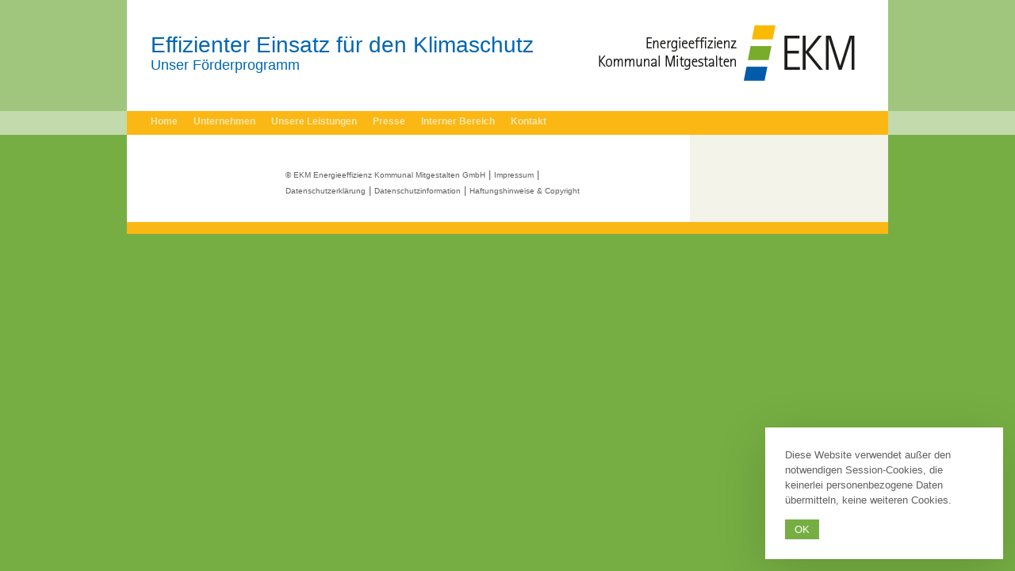

--- FILE ---
content_type: text/html; charset=UTF-8
request_url: http://www.ekm-energie.de/de/presse/2016/ekm-foerdert-klimaschutz-im-bereich-des-regionalzentrums-altenkirchen-
body_size: 1710
content:
<!DOCTYPE html>
<html>

<head>
	<meta charset="UTF-8">
	<title>Energieeffizienz Kommunal Mitgestalten | </title>

	<meta name="LANGUAGE" content="deutsch, de">
	<meta name="description" content="EKM Energieeffizienz Kommunal Mitgestalten gGmbH - Kommunales Klima-Netzwerk. Effizienter Einsatz für den Klimaschutz. Unser Förderprogramm">
	<meta name="keywords" content="Kommunales Klima-Netzwerk, Energieeffizienz, Förderprogramm, Klimaschutz">

	<link type="text/css" rel="stylesheet" href="/css/style.css" media="screen">
	<link type="text/css" rel="stylesheet" href="/css/content.css" media="screen">
	<link rel="stylesheet" href="/css/zebra_pagination.css" type="text/css" media="screen">

	<script type="text/javascript" src="/js/jquery.min.js"></script>
	<script type="text/javascript" src="/js/jquery.lightbox-0.5.min.js"></script>
	<link rel="stylesheet" type="text/css" href="/css/jquery.lightbox-0.5.css" media="screen">
	<script type="text/javascript">
		$(function() {
			$('a.lightbox').lightBox();
		});
	</script>

	<!--[if lt IE 8]>
			<script src="http://ie7-js.googlecode.com/svn/version/2.1(beta4)/IE8.js"></script>
		<![endif]-->
		
	<style>
		.cookie-popup {
			position: fixed;
			right: 15px;
			bottom: 15px;
			width: 250px;
			background-color: #fff;
			padding: 25px;
			text-align: left;
			box-shadow: 0 1rem 4rem rgba(0, 0, 0, .15);
			transition: all 0.3s ease-out;
			z-index: 9999;
		}

		.cookie-popup p {
			margin-bottom: 15px;
		}

		.cookie-popup button {
			border: none;
			background-color: #76ae43;
			color: #fff;
			padding: 5px 12px;
			text-transform: uppercase;
			cursor: pointer;
			outline: none;
		}

		.cookie-popup.hide {
			opacity: 0;
			visibility: hidden;
		}
	</style>

</head>

<body>

			<div class="cookie-popup">
			<p>Diese Website verwendet außer den notwendigen Session-Cookies, die keinerlei personenbezogene Daten übermitteln, keine weiteren Cookies.</p>
			<button id="hide-cookie-popup">Ok</button>
		</div>
	
	<div id="wrapper" class="clearfix">
		<div id="wrapperPadding">

			<div id="header" class="headerheight">
				<table class="headerheight">
					<tr>
						<td>
							<div id="headerPadding">
								<h2>Effizienter Einsatz f&uuml;r den Klimaschutz</h2>
								<h3>Unser F&ouml;rderprogramm</h3>
							</div>
						</td>
					</tr>
				</table>
			</div>

			<div id="logo">
				<table class="headerheight">
					<tr>
						<td>
							<div id="logoPadding">
								<img src="/images/logo.png" alt="logo" />
							</div>
						</td>
					</tr>
				</table>
			</div>


			<div id="contentwrapper" class="clearfix">
				<div id="contentwrapperPadding">

					<div id="navigation">
						<div id="navigationPadding">

							
<ul>
<li><a href="/de/home" class="">Home</a></li>
<li><a href="/de/unternehmen/gesellschafter-und-ansprechpartner" class="">Unternehmen</a></li>
<li><a href="/de/unsere-leistungen" class="">Unsere Leistungen</a></li>
<li><a href="/de/presse/2025" class="">Presse</a></li>
<li><a href="http://www.ekm-energie-intern.de/de/interner-bereich" class="">Interner Bereich</a></li>
<li><a href="/de/kontakt" class="">Kontakt</a></li>
</ul>
						</div>
					</div>

					<div id="headerbild">
						<div id="headerbildPadding">

						</div>
					</div>

					<div id="column1">
						<div id="column1Padding">

							
							
<ul>
</ul>

						</div>
					</div>

										<div class="clear">&nbsp;</div>

				</div>
			</div>

			<div class="clear"> </div>

			<div id="footer">
				<div id="footerPadding">
					<a href="#">© EKM Energieeffizienz Kommunal Mitgestalten GmbH</a> | <a href="http://www.ekm-energie.de/de/impressum">Impressum</a> | <br><a href="http://www.ekm-energie.de/de/datenschutzerklaerung">Datenschutzerklärung</a> | <a href="http://www.ekm-energie.de/de/datenschutzinformation">Datenschutzinformation</a> | <a href="http://www.ekm-energie.de/de/haftungshinweise">Haftungshinweise & Copyright</a>
				</div>
			</div>
		</div>

		<div id="subfooter">
			<div id="subfooterPadding">
				&nbsp;
			</div>
		</div>

	</div>


	<script>
		document.getElementById('hide-cookie-popup').addEventListener('click', function(e) {
			document.querySelector('.cookie-popup').classList.add('hide');
			document.cookie = 'cookieshown=1;expires=Fri, 31 Dec 9999 23:59:59 GMT;path=/';
		});
	</script>

</body>

</html>

--- FILE ---
content_type: text/css
request_url: http://www.ekm-energie.de/css/style.css
body_size: 8298
content:
/* @group Resetting */
	
	html, body, div, span, applet, object, iframe, h1, h2, h3, h4, h5, h6, p, blockquote, pre, a, abbr, acronym, address, big, cite, code, del, dfn, em, font, img, ins, kbd, q, s, samp, small, strike, strong, sub, sup, tt, var, dl, dt, dd, ol, ul, li, fieldset, form, label, legend, table, caption, tbody, tfoot, thead, tr, th, td {
		margin: 0; 
		padding: 0; 
		border: 0;
	}
	
	a {
		outline: none;
	}
	
/* @end */

body {
	text-align: center;
	background: #76ae43 url(../images/hintergrund-seite.png) repeat-x;
	color: #606060;
	font: 13px/19px Tahoma, Arial, Helvetica, Geneva, sans-serif;
}

/* @group Layer */

#wrapper {
	width:980px;
	margin: 0 auto 0 auto;
	position: relative;
	background-color: transparent;
	text-align: left;
}

#wrapperPadding {
	position: relative;
	padding: 0 10px 0 10px;
}

	/* @group Header */
		
		/* Dieser Werte gibt die Höhe für den Header und die v-mittige Ausrichtung Logo, Site-Überschrift an */
		.headerheight {
			height: 140px;
		}

		#header {
			width: 960px;
			background-color: #fff;
		}

		#headerPadding {
			padding: 0 0 0 30px;
		}
		
		#header table {
			border-collapse: collapse;
			padding: 0;
			margin: 0;
		}
		
		#header h2 {
			font-size: 28px;
			margin: 0;
			font-weight: normal;
			color: #0066b1;
			margin-bottom: 7px;
		}
		
		#header h3 {
			font-size: 18px;
			margin: 0;	
			font-weight: normal;
			color: #0066b1;	
		}		

	/* @end */		


	/* @group Logo */

		#logo {
			position: absolute;
			top: 0;
			right: 0;
		}
		
		#logoPadding {
			padding: 0 48px 0 0;
		}

		#logo table {
			border-collapse: collapse;
			padding: 0;
			margin: 0;
		}

	/* @end */

/* @group Contentwrapper */
	
	#contentwrapper {
		width: 960px;
/* 		min-height: 500px; */
		height: auto;
		background: #fff url(../images/hintergrund-inhalt.png) repeat-y;
	}
	
	#contentwrapperPadding {	
	}

		/* @group Headerbild */
		
			#headerbild {
				display: none;
			}
			
			#headerbildPadding {
				display: none;
			}
			
		/* @end */

		/* @group Spalten */
			
			#column1 {
				width: 170px;
				float: left;
				margin: 0 auto 0 0;

				overflow: hidden;
			}
			
			#column1Padding {
				margin: 40px 0 20px 0;
			}
			
			#column2 {
				width: 540px;
				float: left;
				margin: 0 auto 0 auto;
				overflow: hidden!important;	
			}
			
			#column2Padding {
				margin: 40px 30px 30px 30px;
			
			}
			
			#column3 {
				width: 250px;
				float: left;
				margin: 0 0 0 auto;
				overflow: hidden!important;
			}
			
			#column3Padding {
				margin: 40px 15px 30px 15px;

			}
			
			/* @end */
	
	/* @end */

	/* @group Footer */
	
	#footer {
		width: 960px;
		background-color: #fff;
		background-image: url(../images/hintergrund-inhalt.png);
	}
	
	#footerPadding {
		padding: 0 30px 30px 200px;
	}
	
	#footerPadding a:link,
	#footerPadding a:visited {
		color: #606060;
		font-size: 10px;
		text-decoration: none;
	}
	
	#footerPadding a:hover {
		color: #606060;
		text-decoration: underline;
	}
	
	/* @end */
	
	/* @group SubFooter */
	
	#subfooter {
		width: 960px;
		background-color: #fbb713;
		height: 15px;
		margin-left: 10px;
	}
	
	#subfooterPadding {

	}
	
	/* @end */

/* @end */

/* @group Navigation */

#navigation {
	width: 940px;
	height: 30px;
	background-color: #fbb713;
	overflow: hidden;
	padding-left: 20px;
}

#navigation li {
	list-style-type: none;
	float: left;
}


#navigation li a:link,
#navigation li a:visited {
	text-decoration: none;
	color: #fee7b1;
	padding: 6px 10px 10px 10px ;
	display: block;
	font: bold 12px Tahoma, Arial;
}

#navigation li a:hover {
	background-color: #fcc645;
	color: #fff;
}

#navigation li a.selected:link,
#navigation li a.selected:visited {
	background-color: #fcc645;
	color: #fff;
}

/*---------------------------------*/

#column1Padding ul {

}

#column1Padding ul li:first-child a {
	border-top: 1px solid #bad6a1;
}

#column1Padding ul li ul,
#column1Padding ul li ul li ul,
#column1Padding ul li ul li ul li ul {
	border-top: none!important;
}

#column1Padding li {
	list-style-type: none;
	display: inline;
}

#column1Padding li a:link,
#column1Padding li a:visited {
	text-decoration: none;
	color: #606060;
	padding: 7px 10px 8px 30px ;
	display: block;
	font: normal 12px Tahoma, Arial;
	border-bottom: 1px solid #bad6a1;
}

#column1Padding li a:hover {
	background-color: #efefef;
	border-bottom: 1px solid #bad6a1;
}

/*---------------------------------*/

#column1Padding li ul li a:link,
#column1Padding li ul li a:visited {
	padding: 7px 10px 8px 45px ;
}

/*---------------------------------*/

#column1Padding li ul li ul li a:link,
#column1Padding li ul li ul li a:visited {
	padding: 7px 10px 8px 60px ;
}

/*---------------------------------*/

#column1Padding li a.selected:link,
#column1Padding li a.selected:visited {
	background-color: #ebf3e3;
	border-bottom: 1px solid #bad6a1;
}



/* @end */


/* @group thumbs */

ul#galerieDreier {
	list-style-type: none;
	margin: 0 0 30px 0;
	padding: 0;
}

ul#galerieDreier li {
	position: relative;
	margin: 0 0 12px 12px;
	width: 234px;
	height: 284px;
	float: left;
}

ul#galerieDreier li a:link,
ul#galerieDreier li a:visited {
	display: block;
	width: 234px;
	height: 247px;
	text-decoration: none;
	position: absolute;
	top: 0;
	left: 0;
}

ul#thumbDreier {
	list-style-type: none;
	margin: 0 0 30px 0;
	padding: 0;
}

ul#thumbDreier li {
	position: relative;
	margin: 0 0 12px 12px;
	width: 234px;
	height: 284px;
	background-image: url('/images/thumb-background.png');
	float: left;
}

ul#thumbDreier li a:link,
ul#thumbDreier li a:visited {
	display: block;
	width: 234px;
	height: 247px;
	text-decoration: none;
	position: absolute;
	top: 0;
	left: 0;
}

ul#thumbDreier li a:link p,
ul#thumbDreier li a:visited p {
	width: 234px;
	position: absolute;
	top: 230px;
	left: 0;
	text-align: center;
	font-size: 10px;
}

ul#thumbDreier li em,
ul#thumbDreier li strong {
	height: 33px;
	width: 113px;
	text-indent: -9999px;
}

ul#thumbDreier li em,
ul#thumbDreier li em.as {
	position: absolute;
	left: 0;
	top: 248px;
}

ul#thumbDreier li strong {
	position: absolute;
	left: 117px;
	top: 248px;
}

ul#thumbDreier li em a:link,
ul#thumbDreier li em a:visited {
	margin-left: 4px;
	height: 33px;
	width: 113px;
	background: url('/images/leuchttisch.png') no-repeat;
}

ul#thumbDreier li em a:hover {
	background: url('/images/leuchttisch-hover.png') no-repeat;
}

ul#thumbDreier li em.dis {
	margin-left: 4px;
	height: 33px;
	width: 113px;
	background: url('/images/leuchttisch-disabled.png') no-repeat;
}

ul#thumbDreier li em.as a:link,
ul#thumbDreier li em.as a:visited {
	margin-left: 4px;
	height: 33px;
	width: 113px;
	background: url('/images/leuchttischB.png') no-repeat;
}

ul#thumbDreier li em.as a:hover {
	background: url('/images/leuchttischB-hover.png') no-repeat;
}

ul#thumbDreier li strong a:link,
ul#thumbDreier li strong a:visited {
	height: 33px;
	width: 113px;
	background: url('/images/herunterladen.png') no-repeat;
}

ul#thumbDreier li strong a:hover {
	background: url('/images/herunterladen-hover.png') no-repeat;
}

ul#thumbDreier li h5 {
	margin: 0;
	padding: 0;
	position: absolute;
	top: -6px;
	left: 218px;
}

ul#thumbDreier li h5 img {
	border: none;
}

.gnhmini {
	width: 69px;
	height: 69px;
	margin: 0;
	padding: 0;
	border-bottom: 1px solid #fff;
	border-right: 1px solid #fff;
	float: left;
	overflow: hidden;
	background-color: #ddd;
}

.gnhmini table {
	border-collapse: collapse;
	border: none!important;
}

.gnhmini table td {
	vertical-align: middle!important;
	text-align: center!important;
	border: none!important;
	padding: 0!important;
	height: 69px;
	width: 69px;
}

.gnhmini table td img {
	border: none!important;
	max-height: 69px;
	max-width: 69px;
}

a.chzn-single:link,
a.chzn-single:visited {
	text-decoration: none!important;
}

/* @end */






/* @group Clearing und Fixing */

.clear 	{
	clear: both;
	font-size: 1px;
	line-height: 0;
	margin: 0;
	padding: 0;
}

/* This needs to be first because FF3 is now supporting this */
.clearfix {display: inline-block;}

.clearfix:after {
    content: " ";
    display: block;
    height: 0;
    clear: both;
    font-size: 0;
    visibility: hidden;
}

/* Hides from IE-mac \*/
* html .clearfix {height: 1%;}
.clearfix {display: block;}
/* End hide from IE-mac */


/* @end */



--- FILE ---
content_type: text/css
request_url: http://www.ekm-energie.de/css/content.css
body_size: 3999
content:
.mceContentBody {
	font: 13px/19px Tahoma, Arial, Helvetica, Geneva, sans-serif;
	color: #606060;
	margin: 0!important;
	padding: 0!important;
}

.mceContentBody a:link,
.mceContentBody a:visited {
	color: #0066b1;
}
.mceContentBody a:hover {
	color: #606060;
}


.mceContentBody ul li {
	margin: 8px 0px 0px 20px;
	padding: 0px 0px 0px 0px;
	text-align:left; 
	list-style-type: square;
}

.mceContentBody ul li ul li {
	margin: 8px 0px 0px 20px;
	padding: 0px 0px 0px 0px;
	text-align:left; 
	list-style-type: square;
}

.mceContentBody ul {
	margin: 0px 0px 15px 0px;
	padding-left: 0px;
	text-align: left;
}

.mceContentBody ul li ul {
	margin: 0px 0px 8px 0px;
	padding-left: 0px;
	text-align: left;
}

.mceContentBody hr {
	height: 1px;
	border: none!important;
	border-top: 1px solid #fbb713!important;
	margin: 0 0 15px 0;
}

.mceContentBody .sym2spalten {
	border-collapse: collapse;
	width: 100%;
}

.mceContentBody .sym2spalten td {
	width: 44%;
}

.mceContentBody .sym2spalten td.sym2mitte {
	width: 4%!important;
}

.mceContentBody p {
	color: #606060;
	font: 13px/19px Tahoma, Arial, Helvetica, Geneva, sans-serif;
	margin-bottom: 15px;	
}

.mceContentBody .listemarginal img {
	margin: 5px 0 0 0!important;
}

.mceContentBody .listemarginal td {
	vertical-align: top;
	padding-bottom: 10px;
}

.mceContentBody .contentleft  {	
	margin: 0 10px 5px 0;
	padding: 5px 0 0 0;
	float:  left;
	border: 0 }

.mceContentBody .contentright  {	
	margin: 0 0 5px 10px;
	padding: 5px 0 0 0;
	float:  right;
	border: 0 }

.mceContentBody img {
	margin: 0 0 15px 0;	
}

.mceContentBody .hero {
	margin: -40px 0 15px -15px!important;	
}

.mceContentBody h1, 
.mceContentBody h2, 
.mceContentBody h3 {	
	line-height: normal;
	color: #0066b1;
	font-weight: normal;
	margin-bottom: 15px;
}

.mceContentBody h1 {
	font-size: 25px;
}

.mceContentBody h2, 
.mceContentBody h3 {
	line-height: normal;
	color: #0066b1;
	font-weight: normal;	
}


.mceContentBody .icon_download a:link,
.mceContentBody .icon_download a:visited { 
	color: #606060; 
	text-decoration: none!important; 
	text-decoration: none;
	background: url(../images/pdf-icon.gif) no-repeat;
	display: block;
	padding: 0px 14px 7px 24px;
	margin: 0 0 9px 0;	
}

.mceContentBody .icon_download a:hover 	 {	
	color:           #000;
	text-decoration: underline!important;
 }
 
.mceContentBody .icon_link a:link,
.mceContentBody .icon_link a:visited { 
	color: #606060; 
	text-decoration: none!important; 
	text-decoration: none;
	background: url(../images/link-icon.png) no-repeat;
	display: block;
	padding: 0px 14px 7px 24px;
	margin: 0 0 9px 0;	
}

.mceContentBody .icon_link a:hover 	 {	
	color:           #000;
	text-decoration: underline!important;
 } 

.mceContentBody .icon_link_r a:link,
.mceContentBody .icon_link_r a:visited { 
	color: #606060; 
	text-decoration: none!important; 
	text-decoration: none;
	background: url(../images/link-icon-r.png) no-repeat;
	display: block;
	padding: 0px 14px 7px 24px;
	margin: 0 0 9px 0;	
}

.mceContentBody .icon_link_r a:hover 	 {	
	color:           #000;
	text-decoration: underline!important;
 }  
 
.mceContentBody h4.icon_link { 
	color: #606060;
	font-size: 14px;
	text-decoration: none!important; 
	text-decoration: none;
	background: url(../images/link-icon.png) no-repeat 0 2px;
	display: block;
	padding: 0px 14px 7px 24px;
	margin: 0 0 9px 0;	
	cursor: pointer;
}

.mceContentBody h5.icon_link { 
	color: #606060;
	font-size: 12px;
	
	text-decoration: none!important; 
	text-decoration: none;
	background: url(../images/link-icon.png) no-repeat 0 2px;
	display: block;
	padding: 0px 14px 7px 24px;
	margin: 0 0 9px 0;	
	cursor: pointer;
	font-weight: normal;
	font-style: normal;
}

.entry {
	margin-left: 18px;
}


.mceContentBody .mediaDBB {
	border-collapse: collapse;
	margin: 0 0 15px 0;
	width: 100%;
	border-top: 1px solid #ccc;
}

.mceContentBody .mediaDBB td {
	border-bottom: 1px solid #ccc;
	padding: 3px;
}

.mceContentBody .mediaDBB td p {
	font-size: 1em!important;
}



